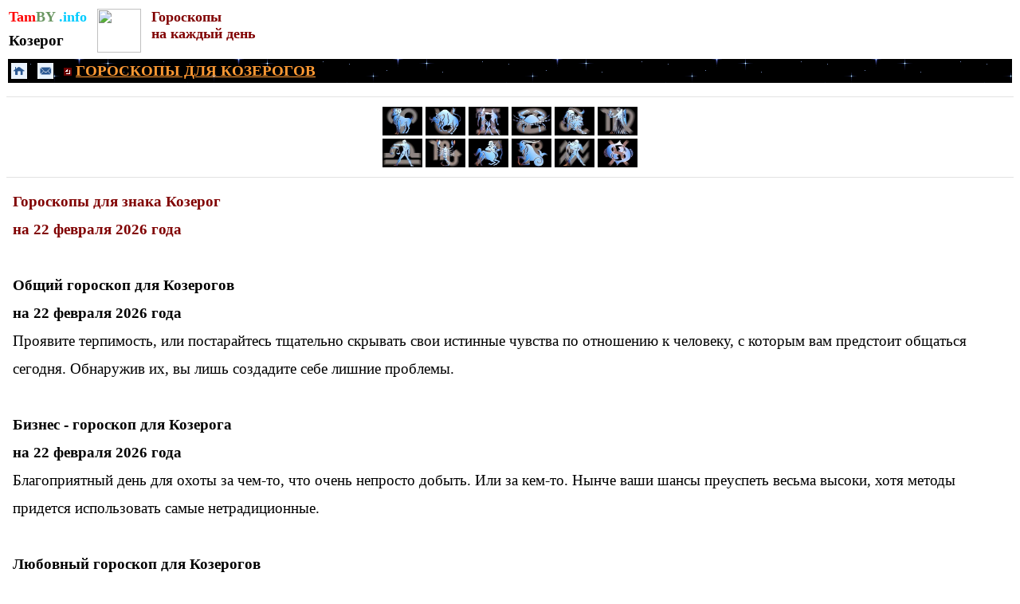

--- FILE ---
content_type: text/html
request_url: https://tamby.info/goroskop-na-den/february-22/kozerog.htm
body_size: 6667
content:
<html>
<head>
<title>Гороскоп для Козерога на 22 февраля 2026 года. Козерог. Любовный гороскоп. Бизнес гороскоп. Гороскоп здоровья. Общий гороскоп. Гороскопы на сегодня, на завтра, на каждый день.</title>
<META name="description" content="Козерог. Гороскопы для Козерогов. 22 февраля 2026 года. Общий гороскоп, любовный гороскоп, бизнес-гороскоп, гороскоп здоровья.">
<META name="keywords" content="козерог, гороскопы, для козерогов, 22 февраля 2026 года.">
<meta name="robots" content="index, all"> 
<meta name="content" content="all">
<meta http-equiv="Content-Type" content="text/html; charset=windows-1251" />
<meta name="viewport" content="width=device-width" />
<!-- Yandex.RTB -->
<script>window.yaContextCb=window.yaContextCb||[]</script>
<script src="https://yandex.ru/ads/system/context.js" async></script>
<style>
<!--
td {font-size: 14pt; font-family: tahoma, sans-serif; color: black; }
A:link {color: #0000FF; text-decoration: none}
A:link {color: #0000FF; text-decoration: none}
-->
</style>
<!-- Yandex.Metrika counter -->
<script type="text/javascript" >
   (function(m,e,t,r,i,k,a){m[i]=m[i]||function(){(m[i].a=m[i].a||[]).push(arguments)};
   m[i].l=1*new Date();
   for (var j = 0; j < document.scripts.length; j++) {if (document.scripts[j].src === r) { return; }}
   k=e.createElement(t),a=e.getElementsByTagName(t)[0],k.async=1,k.src=r,a.parentNode.insertBefore(k,a)})
   (window, document, "script", "https://mc.yandex.ru/metrika/tag.js", "ym");

   ym(98819385, "init", {
        clickmap:true,
        trackLinks:true,
        accurateTrackBounce:true
   });
</script>
<noscript><div><img src="https://mc.yandex.ru/watch/98819385" style="position:absolute; left:-9999px;" alt="" /></div></noscript>
<!-- /Yandex.Metrika counter -->
</head>
<body link="#0000FF" vlink="#0000FF" alink="#0000FF">
<div align="left">
	<table border="0">
		<tr>
			<td valign="top">
			<p style="margin-top: 0; margin-bottom: 0">
			<font size="4" face="Tahoma"><b>
					<a href="../../index.htm" style="color: #105A73; text-decoration: none">
			<font color="#FF0000">Tam</font><font color="#6A9662">BY</font><font color="#00CCFF"> 
			.info</font></a></b></font></p>
			<p style="margin-top: 0; margin-bottom: 0; line-height:200%">
			<b><font face="Tahoma">
			<a href="../../horoscopes/kozerog.htm">
			<font color="#000000">Козерог</font></a></font></b></p>
					
		</td>
			<td valign="top">&nbsp;</td>
			<td valign="top">
    			<p style="margin-top: 0; margin-bottom: 0">
				<a alt="Гороскопы для всех знаков зодиака" title="Гороскопы для всех знаков зодиака" href="../../horoscopes-mob/horoscopes.htm">
				<img border="0" src="../../gadanie/images/768109_vb.jpg" width="55" height="55"></a></td>
			<td valign="top">&nbsp;</td>
			<td valign="top">
						<p style="margin-top: 0; margin-bottom: 0"><b>
						<font color="#800000" face="Tahoma" size="4">Гороскопы
						</font></b></p>
						<p style="margin-top: 0; margin-bottom: 0"><b>
						<font color="#800000" face="Tahoma" size="4">на каждый 
						день</font></b></td>
		</tr>
	</table>
</div>
<table border="0" width="100%">
	<tr>
		<td bgcolor="#000000" background="../../predskazaniya/black.gif">
		<div align="left">
			<table border="0">
				<tr>
					<td>
					<a alt="НА ГЛАВНУЮ СТРАНИЦУ" title="НА ГЛАВНУЮ СТРАНИЦУ" href="../../index.htm">
						<img border="0" src="../../images/knopki/tmenu1.png" width="20" height="20"></a></td>
					<td>&nbsp;</td>
					<td>
					<a alt="ОБРАТНАЯ СВЯЗЬ" title="ОБРАТНАЯ СВЯЗЬ" href="../../contacts.html">
						<img border="0" src="../../images/knopki/tmenu2.png" width="20" height="20"></a></td>
					<td>&nbsp;</td>
					<td>
					<img border="0" src="../../newyear/images/predskazaniya/6.gif" width="10" height="10"><b><font color="#FFFFFF" face="Tahoma"><font color="#FFFFFF">
					</font><u>
					<a href="../../horoscopes/kozerog.htm">
					<font color="#FF9933">ГОРОСКОПЫ ДЛЯ КОЗЕРОГОВ</font></a></u></font></b></td>
				</tr>
			</table>
		</div>
		</td>
	</tr>
</table>
		<table border="0" width="100%">
			<tr>
			<td align="left" style="font-size: 14pt; font-family: tahoma, sans-serif; color: black">
<div align="center">
<!-- Yandex.RTB R-A-1210946-1 -->
<div id="yandex_rtb_R-A-1210946-1"></div>
<script>
window.yaContextCb.push(()=>{
	Ya.Context.AdvManager.render({
		"blockId": "R-A-1210946-1",
		"renderTo": "yandex_rtb_R-A-1210946-1"
	})
})
</script>
</div></td>
			</tr>
		</table>
		<span lang="ru"><FONT size="4" face="Tahoma"><hr color="#E2E2E2" size="1">

    <FONT style="font-size: 8pt" size="2" face="Tahoma">
            <div align="center">
				<table border="0" bordercolor="#C0C0C0">
					<tr>
						<td style="color: #FFFFFF; font-size: 10pt; font-family: Tahoma; word-spacing:0; text-indent:0; line-height:1.5em" align="left">
		<span lang="ru">

	<FONT face="Tahoma" style="font-size: 14pt" size="4">
		<a title="ОВЕН. ГОРОСКОПЫ НА КАЖДЫЙ ДЕНЬ." style="color: #FFFFFF; text-decoration: none" href="oven.htm">
	<img border="0" src="../../newyear/images/oven.JPG" alt="ОВЕН. ГОРОСКОПЫ НА КАЖДЫЙ ДЕНЬ." width="50" height="36"></a></FONT></span></td>
						<td style="color: #FFFFFF; font-size: 10pt; font-family: Tahoma; word-spacing:0; text-indent:0; line-height:1.5em" align="left">
		<span lang="ru">

	<FONT face="Tahoma" style="font-size: 14pt" size="4">
    <a title="ТЕЛЕЦ. ГОРОСКОПЫ НА КАЖДЫЙ ДЕНЬ." style="color: #FFFFFF; text-decoration: none" href="telets.htm">
	<img border="0" src="../../newyear/images/telets.JPG" alt="ТЕЛЕЦ. ГОРОСКОПЫ НА КАЖДЫЙ ДЕНЬ." width="50" height="36"></a></FONT></span></td>
						<td style="color: #FFFFFF; font-size: 10pt; font-family: Tahoma; word-spacing:0; text-indent:0; line-height:1.5em" align="left">
		<span lang="ru">

	<FONT face="Tahoma" style="font-size: 14pt" size="4">
	<a title="БЛИЗНЕЦЫ. ГОРОСКОПЫ НА КАЖДЫЙ ДЕНЬ." style="color: #FFFFFF; text-decoration: none" href="bliznets.htm">
	<img border="0" src="../../newyear/images/bliznets.JPG" alt="БЛИЗНЕЦЫ. ГОРОСКОПЫ НА КАЖДЫЙ ДЕНЬ."width="50" height="36"></a></FONT></span></td>
						<td style="color: #FFFFFF; font-size: 10pt; font-family: Tahoma; word-spacing:0; text-indent:0; line-height:1.5em" align="left">
		<span lang="ru">

	<FONT face="Tahoma" style="font-size: 14pt" size="4">
    <a title="РАК. ГОРОСКОПЫ НА КАЖДЫЙ ДЕНЬ." style="color: #FFFFFF; text-decoration: none" href="rak.htm">
	<img border="0" src="../../newyear/images/rak.JPG" alt="РАК. ГОРОСКОПЫ НА КАЖДЫЙ ДЕНЬ." width="50" height="36"></a></FONT></span></td>
						<td style="color: #FFFFFF; font-size: 10pt; font-family: Tahoma; word-spacing:0; text-indent:0; line-height:1.5em" align="left">
		<span lang="ru">

	<FONT face="Tahoma" style="font-size: 14pt" size="4">
    <a title="ЛЕВ. ГОРОСКОПЫ НА КАЖДЫЙ ДЕНЬ." style="color: #FFFFFF; text-decoration: none" href="lev.htm">
	<img border="0" src="../../newyear/images/lev.JPG" alt="ЛЕВ. ГОРОСКОПЫ НА КАЖДЫЙ ДЕНЬ." width="50" height="36"></a></FONT></span></td>
						<td style="color: #FFFFFF; font-size: 10pt; font-family: Tahoma; word-spacing:0; text-indent:0; line-height:1.5em" align="left">
		<span lang="ru">

	<FONT face="Tahoma" style="font-size: 14pt" size="4">
	<a title="ДЕВА. ГОРОСКОПЫ НА КАЖДЫЙ ДЕНЬ." style="color: #FFFFFF; text-decoration: none" href="deva.htm">
	<img border="0" src="../../newyear/images/deva.JPG" alt="ДЕВА. ГОРОСКОПЫ НА КАЖДЫЙ ДЕНЬ." width="50" height="36"></a></FONT></span></td>
					</tr>
					<tr>
						<td style="color: #FFFFFF; font-size: 10pt; font-family: Tahoma; word-spacing:0; text-indent:0; line-height:1.5em" align="left">
		<FONT style="font-size: 8pt" size="2" face="Tahoma">
		<span lang="ru">   
	<font color="#FFFFFF">
		<a title="ВЕСЫ. ГОРОСКОПЫ НА КАЖДЫЙ ДЕНЬ." style="color: #FFFFFF; text-decoration: none" href="vesy.htm">
	<img border="0" src="../../newyear/images/vesy.JPG" alt="ВЕСЫ. ГОРОСКОПЫ НА КАЖДЫЙ ДЕНЬ." width="50" height="36"></a></font></a></span></td>
						<td style="color: #FFFFFF; font-size: 10pt; font-family: Tahoma; word-spacing:0; text-indent:0; line-height:1.5em" align="left">
    <font color="#FFFFFF">
	<a title="СКОРПИОН. ГОРОСКОПЫ НА КАЖДЫЙ ДЕНЬ." style="color: #FFFFFF; text-decoration: none" href="scorpion.htm">
	<img border="0" src="../../newyear/images/skorpion.JPG" alt="СКОРПИОН. ГОРОСКОПЫ НА КАЖДЫЙ ДЕНЬ." width="50" height="36"></a></font></a></td>
						<td style="color: #FFFFFF; font-size: 10pt; font-family: Tahoma; word-spacing:0; text-indent:0; line-height:1.5em" align="left">
    <font color="#FFFFFF">
	<a title="СТРЕЛЕЦ. ГОРОСКОПЫ НА КАЖДЫЙ ДЕНЬ." style="color: #FFFFFF; text-decoration: none" href="strelets.htm">
	<img border="0" src="../../newyear/images/strelets.JPG" alt="СТРЕЛЕЦ. ГОРОСКОПЫ НА КАЖДЫЙ ДЕНЬ." width="50" height="36"></a></font></a></td>
						<td style="color: #FFFFFF; font-size: 10pt; font-family: Tahoma; word-spacing:0; text-indent:0; line-height:1.5em" align="left">
    <font color="#FFFFFF">
	<a title="КОЗЕРОГ. ГОРОСКОПЫ НА КАЖДЫЙ ДЕНЬ." style="color: #FFFFFF; text-decoration: none" href="kozerog.htm">
	<img border="0" src="../../newyear/images/kozerog.JPG" alt="КОЗЕРОГ. ГОРОСКОПЫ НА КАЖДЫЙ ДЕНЬ." width="50" height="36"></a></font></a></td>
						<td style="color: #FFFFFF; font-size: 10pt; font-family: Tahoma; word-spacing:0; text-indent:0; line-height:1.5em" align="left">
    <font color="#FFFFFF">
	<a title="ВОДОЛЕЙ. ГОРОСКОПЫ НА КАЖДЫЙ ДЕНЬ." style="color: #FFFFFF; text-decoration: none" href="vodoley.htm">
	<img border="0" src="../../newyear/images/vodolei.JPG" alt="ВОДОЛЕЙ. ГОРОСКОПЫ НА КАЖДЫЙ ДЕНЬ." width="50" height="36"></a></font></a></td>
						<td style="color: #FFFFFF; font-size: 10pt; font-family: Tahoma; word-spacing:0; text-indent:0; line-height:1.5em" align="left">
    <font color="#FFFFFF">
	<a title="РЫБЫ. ГОРОСКОПЫ НА КАЖДЫЙ ДЕНЬ." style="color: #FFFFFF; text-decoration: none" href="ryba.htm">
	<img border="0" src="../../newyear/images/ryby.JPG" alt="РЫБЫ. ГОРОСКОПЫ НА КАЖДЫЙ ДЕНЬ." width="50" height="36"></a></font></a></td>
					</tr>
				</table>
			</div></font>
				<hr color="#E2E2E2" size="1">

	</font>

	<FONT face="Tahoma" style="font-size: 14pt" size="4">
					<div align="left">
						<table border="0">
							<tr>
								<td>
		<span lang="ru"><FONT face="Tahoma" style="font-size: 14pt">
					<h1 style="line-height: 35px; margin: 0 5px" align="left">
		</font></span>
		<font color="#800000" face="Tahoma" style="font-size: 14pt">Гороскопы для 
		знака Козерог</font></h1>
								<h1 style="line-height: 35px; margin: 0 5px" align="left">
		<font color="#800000" face="Tahoma" style="font-size: 14pt">на 22 февраля 2026 года</font></h1>
								<p style="line-height: 35px; margin: 0 5px" align="left">
		&nbsp;</p>
								<p style="line-height: 35px; margin: 0 5px" align="left">
		<font face="Tahoma">
		<b><font style="font-size: 14pt">Общий гороскоп для </font></b>
		<font style="font-size: 14pt"><b>
		Козерогов</b></font></font></p>
								<p style="line-height: 35px; margin: 0 5px" align="left">
		<b><font face="Tahoma" style="font-size: 14pt">на 22 февраля 2026 года</font></b></p>
		<font face="Tahoma" style="font-size: 14pt"></span>
								</font>
								<p style="line-height: 35px; margin: 0 5px" align="left">
		<font face="Tahoma" style="font-size: 14pt"><span lang="ru">Проявите терпимость, или постарайтесь 
		тщательно скрывать свои истинные чувства по отношению к человеку, с 
		которым вам предстоит общаться сегодня. Обнаружив их, вы лишь создадите 
		себе лишние проблемы.</span></font></p>
								<p style="line-height: 35px; margin: 0 5px" align="left">
		&nbsp;</p>
		<span lang="ru"><FONT face="Tahoma" style="font-size: 14pt">
								<p style="line-height: 35px; margin: 0 5px" align="left">
		<b>Бизнес - 
		гороскоп для Козерога</b></p>
								<p style="line-height: 35px; margin: 0 5px" align="left">
		<b>на 22 февраля 2026 года</b></p></font>
		</span>
								<FONT face="Tahoma" style="font-size: 14pt">
								<p style="line-height: 35px; margin: 0 5px" align="left">
		<span lang="ru">Благоприятный день для охоты за чем-то, 
		что очень непросто добыть. Или за кем-то. Нынче ваши шансы преуспеть 
		весьма высоки, хотя методы придется использовать самые нетрадиционные.</span></p>
								</font><FONT face="Tahoma">
		<p style="line-height: 35px; margin: 0 5px" align="left">
		&nbsp;</p>
		<p style="line-height: 35px; margin: 0 5px" align="left">
		<b><font style="font-size: 14pt">Любовный гороскоп для </font></b>
		<font style="font-size: 14pt"><b>
		Козерогов</b></font></p>
								</font>
		<FONT face="Tahoma" style="font-size: 14pt">
								<p style="line-height: 35px; margin: 0 5px" align="left">
		<b>на 22 февраля 2026 года</b></p>
				</span>
								</font>
		<FONT face="Tahoma">
								<p style="line-height: 35px; margin: 0 5px" align="left">
		<font style="font-size: 14pt"><span lang="ru">Нынешний месяц - ваш месяц! И сегодня вы 
		в этом очередной раз убедитесь. Удача поплывёт вам в руки. Главное - её 
		не упустить. Поэтому не стесняйтесь отвечать искренними улыбками на 
		улыбки прохожих, дарить всем радость и свет. Окупится сторицей!</span></font></p>
								</font>
		<FONT face="Tahoma" style="font-size: 14pt">
				<p style="line-height: 35px; margin: 0 5px" align="left">
		&nbsp;</p>
		</font>
		<FONT face="Tahoma">
								<p style="line-height: 35px; margin: 0 5px" align="left">
		<b><font style="font-size: 14pt">Гороскоп здоровья для Козерога</font></b></font></p>
		<FONT face="Tahoma">
								<p style="line-height: 35px; margin: 0 5px" align="left">
		<b><font style="font-size: 14pt">на 22 февраля 2026 года</font></b></p>
								</font>
		<FONT face="Tahoma" style="font-size: 14pt">
								</span>
								</font>
								<p style="line-height: 35px; margin: 0 5px" align="left">
		<font face="Tahoma" style="font-size: 14pt">В этот день мыслительный процесс будет 
		исключительно полезен не только для клеток вашего головного мозга, но и 
		для того, чтобы отвлечься от мучающих вас недугов. Попробуйте – почему 
		бы и нет?</font></p>
		<span lang="ru">

		<FONT face="Tahoma" style="font-size: 14pt" size="4" color="#616161">
		<hr color="#E2E2E2" size="1"><font face="Tahoma" size="4">
		<p style="line-height: 35px; margin: 0 5px" align="center">
		<a href="../february-21/kozerog.htm"><u>&lt;&lt; 21 февраля</u></a> |
		<a href="../february-23/kozerog.htm"><u>23 февраля &gt;&gt;</u></a></p>
		</font>

								</font>
		</span>

</span></td>
							</tr>
						</table>
</div>
</font>

					<FONT size="4" face="Tahoma">

		<div align="center">
			&nbsp;<table border="0" style="font-family: Tahoma; font-size: 14pt">
				<tr>
					<td align="center" style="color: #FFFFFF; font-size: 14pt; font-family:Tahoma" colspan="3" bgcolor="#F7F7F7">
					<p align="left" style="line-height: 35px; margin-top: 0; margin-bottom: 0">
		<font color="#FFFFFF" style="font-size: 14pt; font-weight: 700">
		<a href="../../calendar/horoscopes.htm"><u>
					<font color="#800000">Гороскопы для всех знаков зодиака</font></u></a></font></td>
					<td rowspan="5" valign="top" style="font-family: Tahoma; font-size: 11px; color: #687078" bgcolor="#F7F7F7">
					<p style="line-height: 35px; margin: 0 5px">
					<a href="../../horoscopes/zodiak-january.htm" style="text-decoration: none">
										<font size="4"><u>январь</u></font></a></p>
					<p style="line-height: 35px; margin: 0 5px"></p>
	<p style="line-height: 35px; margin: 0 5px" align="left">

									<a href="../../horoscopes/zodiak-february.htm" style="text-decoration: none">
										<font size="4"><u>февраль</u></font></a></p>
	<p style="line-height: 35px; margin: 0 5px" align="left">

									<a href="../../horoscopes/zodiak-march.htm" style="text-decoration: none">
										<font size="4"><u>март</u></font></a></p>
	<p style="line-height: 35px; margin: 0 5px" align="left">

									<a href="../../horoscopes/zodiak-april.htm" style="text-decoration: none">
										<font size="4"><u>апрель</u></font></a></p>
	<p style="line-height: 35px; margin: 0 5px" align="left">

									<a href="../../horoscopes/zodiak-may.htm" style="text-decoration: none">
										<font size="4"><u>май</u></font></a></p>
	<p style="line-height: 35px; margin: 0 5px" align="left">

									<a href="../../horoscopes/zodiak-june.htm" style="text-decoration: none">
										<font size="4"><u>июнь</u></font></a></p>
	<p style="line-height: 35px; margin: 0 5px" align="left">

									<a href="../../horoscopes/zodiak-july.htm" style="text-decoration: none">
										<font size="4"><u>июль</u></font></a></p>
	<p style="line-height: 35px; margin: 0 5px" align="left">

										<a href="../../horoscopes/zodiak-august.htm" style="text-decoration: none">
										<font size="4"><u>август</u></font></a></p>
	<p style="line-height: 35px; margin: 0 5px" align="left">

										<a href="../../horoscopes/zodiak-september.htm" style="text-decoration: none">
										<font size="4"><u>сентябрь</u></font></a></p>
	<p style="line-height: 35px; margin: 0 5px" align="left">

										<a href="../../horoscopes/zodiak-oktober.htm" style="text-decoration: none">
										<font size="4"><u>октябрь</u></font></a></p>
	<p style="line-height: 35px; margin: 0 5px" align="left">

										<font color="#FF9933" size="4">
									<a href="../../horoscopes/zodiak-november.htm" style="text-decoration: none">
									<u>ноябрь</u></a></font></p>
	<p style="line-height: 35px; margin: 0 5px" align="left">

									<a href="../../horoscopes/zodiak-december.htm" style="text-decoration: none">
									<font size="4"><u>декабрь</u></font></a></td>
				</tr>
				<tr>
					<td align="center" style="color: #FFFFFF; font-size: 14pt; font-family:Tahoma" bgcolor="#F7F7F7">
					<p style="line-height: 35px; margin-top: 0; margin-bottom: 0">
					<b>
					<font size="4" color="#FFFFFF">
					<a href="oven.htm" style="text-decoration: none"><u>
					<font color="#000000">Овен</font></u></a></font></b></p>
					<p style="line-height: 35px; margin-top: 0; margin-bottom: 0">
		<span lang="ru">

	<FONT face="Tahoma" style="font-size: 14pt" size="4">
		<a title="ОВЕН. ГОРОСКОПЫ НА КАЖДЫЙ ДЕНЬ." style="color: #FFFFFF; text-decoration: none" href="oven.htm">
	<img border="0" src="../../newyear/images/oven.JPG" alt="ОВЕН. ГОРОСКОПЫ НА КАЖДЫЙ ДЕНЬ." width="79" height="56"></a></FONT></span></td>
					<td align="center" style="color: #FFFFFF; font-size: 14pt; font-family:Tahoma" bgcolor="#F7F7F7">
					<p style="line-height: 35px; margin-top: 0; margin-bottom: 0">
					<b>
					<font size="4" color="#FFFFFF">
					<a href="telets.htm" style="text-decoration: none"><u>
					<font color="#000000">Телец</font></u></a></font></b></p>
					<p style="line-height: 35px; margin-top: 0; margin-bottom: 0">
		<span lang="ru">

	<FONT face="Tahoma" style="font-size: 14pt" size="4">
    <a title="ТЕЛЕЦ. ГОРОСКОПЫ НА КАЖДЫЙ ДЕНЬ." style="color: #FFFFFF; text-decoration: none" href="telets.htm">
	<img border="0" src="../../newyear/images/telets.JPG" alt="ТЕЛЕЦ. ГОРОСКОПЫ НА КАЖДЫЙ ДЕНЬ." width="79" height="56"></a></FONT></span></td>
					<td align="center" style="color: #FFFFFF; font-size: 14pt; font-family:Tahoma" bgcolor="#F7F7F7">
					<p style="line-height: 35px; margin-top: 0; margin-bottom: 0">
					<b>
					<font size="4" color="#FFFFFF">
					<a href="bliznets.htm" style="text-decoration: none"><u>
					<font color="#000000">Близнецы</font></u></a></font></b></p>
					<p style="line-height: 35px; margin-top: 0; margin-bottom: 0">
                        
			    
		<span lang="ru">

	<FONT face="Tahoma" style="font-size: 14pt" size="4">
	<a title="БЛИЗНЕЦЫ. ГОРОСКОПЫ НА КАЖДЫЙ ДЕНЬ." style="color: #FFFFFF; text-decoration: none" href="bliznets.htm">
	<img border="0" src="../../newyear/images/bliznets.JPG" alt="БЛИЗНЕЦЫ. ГОРОСКОПЫ НА КАЖДЫЙ ДЕНЬ."width="79" height="56"></a></FONT></span></td>
				</tr>
				<tr>
					<td align="center" style="color: #FFFFFF; font-size: 14pt; font-family:Tahoma" bgcolor="#F7F7F7">
					<p style="line-height: 35px; margin-top: 0; margin-bottom: 0">
					<b>
					<font size="4" color="#FFFFFF">
					<a href="rak.htm" style="text-decoration: none"><u>
					<font color="#000000">Рак</font></u></a></font></b></p>
					<p style="line-height: 35px; margin-top: 0; margin-bottom: 0">
		<span lang="ru">

	<FONT face="Tahoma" style="font-size: 14pt" size="4">
    <a title="РАК. ГОРОСКОПЫ НА КАЖДЫЙ ДЕНЬ." style="color: #FFFFFF; text-decoration: none" href="rak.htm">
	<img border="0" src="../../newyear/images/rak.JPG" alt="РАК. ГОРОСКОПЫ НА КАЖДЫЙ ДЕНЬ." width="79" height="56"></a></FONT></span></td>
					<td align="center" style="color: #FFFFFF; font-size: 14pt; font-family:Tahoma" bgcolor="#F7F7F7">
					<p style="line-height: 35px; margin-top: 0; margin-bottom: 0">
					<b>
					<font size="4" color="#FFFFFF">
					<a href="lev.htm" style="text-decoration: none"><u>
					<font color="#000000">Лев</font></u></a></font></b></p>
					<p style="line-height: 35px; margin-top: 0; margin-bottom: 0">
		<span lang="ru">

	<FONT face="Tahoma" style="font-size: 14pt" size="4">
    <a title="ЛЕВ. ГОРОСКОПЫ НА КАЖДЫЙ ДЕНЬ." style="color: #FFFFFF; text-decoration: none" href="lev.htm">
	<img border="0" src="../../newyear/images/lev.JPG" alt="ЛЕВ. ГОРОСКОПЫ НА КАЖДЫЙ ДЕНЬ." width="79" height="56"></a></FONT></span></td>
					<td align="center" style="color: #FFFFFF; font-size: 14pt; font-family:Tahoma" bgcolor="#F7F7F7">
					<p style="line-height: 35px; margin-top: 0; margin-bottom: 0">
					<b>
					<font size="4" color="#FFFFFF">
					<a href="deva.htm" style="text-decoration: none"><u>
					<font color="#000000">Дева</font></u></a></font></b></p>
					<p style="line-height: 35px; margin-top: 0; margin-bottom: 0">
		<span lang="ru">

	<FONT face="Tahoma" style="font-size: 14pt" size="4">
	<a title="ДЕВА. ГОРОСКОПЫ НА КАЖДЫЙ ДЕНЬ." style="color: #FFFFFF; text-decoration: none" href="deva.htm">
	<img border="0" src="../../newyear/images/deva.JPG" alt="ДЕВА. ГОРОСКОПЫ НА КАЖДЫЙ ДЕНЬ." width="79" height="56"></a></FONT></span></td>
				</tr>
				<tr>
					<td align="center" style="color: #FFFFFF; font-size: 14pt; font-family:Tahoma" bgcolor="#F7F7F7">
					<p style="line-height: 35px; margin-top: 0; margin-bottom: 0">
					<b>
					<font size="4">
					<a href="vesy.htm" style="text-decoration: none"><u>
					<font color="#000000">Весы</font></u></a></font></b></p>
					<p style="line-height: 35px; margin-top: 0; margin-bottom: 0">
		<span lang="ru">

	<font color="#FFFFFF" style="font-size: 8pt" size="2" face="Tahoma">
		<a title="ВЕСЫ. ГОРОСКОПЫ НА КАЖДЫЙ ДЕНЬ." style="color: #FFFFFF; text-decoration: none" href="vesy.htm">
	<img border="0" src="../../newyear/images/vesy.JPG" alt="ВЕСЫ. ГОРОСКОПЫ НА КАЖДЫЙ ДЕНЬ." width="79" height="56"></a></font></span></td>
					<td align="center" style="color: #FFFFFF; font-size: 14pt; font-family:Tahoma" bgcolor="#F7F7F7">
					<p style="line-height: 35px; margin-top: 0; margin-bottom: 0">
					<b>
					<font size="4">
					<a href="scorpion.htm" style="text-decoration: none"><u>
					<font color="#000000">Скорпион</font></u></a></font></b></p>
					<p style="line-height: 35px; margin-top: 0; margin-bottom: 0">
		<span lang="ru">

    <font color="#FFFFFF" style="font-size: 8pt" size="2" face="Tahoma">
	<a title="СКОРПИОН. ГОРОСКОПЫ НА КАЖДЫЙ ДЕНЬ." style="color: #FFFFFF; text-decoration: none" href="scorpion.htm">
	<img border="0" src="../../newyear/images/skorpion.JPG" alt="СКОРПИОН. ГОРОСКОПЫ НА КАЖДЫЙ ДЕНЬ." width="79" height="56"></a></font></span></td>
					<td align="center" style="color: #FFFFFF; font-size: 14pt; font-family:Tahoma" bgcolor="#F7F7F7">
					<p style="line-height: 35px; margin-top: 0; margin-bottom: 0">
					<b>
					<u><font size="4">
					<a href="strelets.htm" style="text-decoration: none"><u>
					<font color="#000000">Стрелец</font></u></a></font></u></b></p>
					<p style="line-height: 35px; margin-top: 0; margin-bottom: 0">
		<span lang="ru">

    <font color="#FFFFFF" style="font-size: 8pt" size="2" face="Tahoma">
	<a title="СТРЕЛЕЦ. ГОРОСКОПЫ НА КАЖДЫЙ ДЕНЬ." style="color: #FFFFFF; text-decoration: none" href="strelets.htm">
	<img border="0" src="../../newyear/images/strelets.JPG" alt="СТРЕЛЕЦ. ГОРОСКОПЫ НА КАЖДЫЙ ДЕНЬ." width="79" height="56"></a></font></span></td>
				</tr>
				<tr>
					<td align="center" style="color: #FFFFFF; font-size: 14pt; font-family:Tahoma" bgcolor="#F7F7F7">
					<p style="line-height: 35px; margin-top: 0; margin-bottom: 0">
					<b>
					<font size="4">
					<a href="kozerog.htm" style="text-decoration: none"><u>
					<font color="#000000">Козерог</font></u></a></font></b></p>
					<p style="line-height: 35px; margin-top: 0; margin-bottom: 0">
		<span lang="ru">

    <font color="#FFFFFF" style="font-size: 8pt" size="2" face="Tahoma">
	<a title="КОЗЕРОГ. ГОРОСКОПЫ НА КАЖДЫЙ ДЕНЬ." style="color: #FFFFFF; text-decoration: none" href="kozerog.htm">
	<img border="0" src="../../newyear/images/kozerog.JPG" alt="КОЗЕРОГ. ГОРОСКОПЫ НА КАЖДЫЙ ДЕНЬ." width="79" height="56"></a></font></span></td>
					<td align="center" style="color: #FFFFFF; font-size: 14pt; font-family:Tahoma" bgcolor="#F7F7F7">
					<p style="line-height: 35px; margin-top: 0; margin-bottom: 0">
					<b>
					<font size="4">
					<a href="vodoley.htm" style="text-decoration: none"><u>
					<font color="#000000">Водолей</font></u></a></font></b></p>
					<p style="line-height: 35px; margin-top: 0; margin-bottom: 0">
		<span lang="ru">

    <font color="#FFFFFF" style="font-size: 8pt" size="2" face="Tahoma">
	<a title="ВОДОЛЕЙ. ГОРОСКОПЫ НА КАЖДЫЙ ДЕНЬ." style="color: #FFFFFF; text-decoration: none" href="vodoley.htm">
	<img border="0" src="../../newyear/images/vodolei.JPG" alt="ВОДОЛЕЙ. ГОРОСКОПЫ НА КАЖДЫЙ ДЕНЬ." width="79" height="56"></a></font></span></td>
					<td align="center" style="color: #FFFFFF; font-size: 14pt; font-family:Tahoma" bgcolor="#F7F7F7">
					<p style="line-height: 35px; margin-top: 0; margin-bottom: 0">
					<b>
					<font size="4">
					<a href="ryba.htm" style="text-decoration: none"><u>
					<font color="#000000">Рыбы</font></u></a></font></b></p>
					<p style="line-height: 35px; margin-top: 0; margin-bottom: 0">
		<span lang="ru">

    <font color="#FFFFFF" style="font-size: 8pt" size="2" face="Tahoma">
	<a title="РЫБЫ. ГОРОСКОПЫ НА КАЖДЫЙ ДЕНЬ." style="color: #FFFFFF; text-decoration: none" href="ryba.htm">
	<img border="0" src="../../newyear/images/ryby.JPG" alt="РЫБЫ. ГОРОСКОПЫ НА КАЖДЫЙ ДЕНЬ." width="79" height="56"></a></font></span></td>
				</tr>
			</table>
		</div>
		
				<hr color="#E2E2E2" size="1">

		</font>
				</font>

	</font></span>

    <FONT face="Tahoma" style="font-size: 8pt" size="2">
		<table border="0" width="100%">
			<tr>
			<td align="left" style="font-size: 14pt; font-family: tahoma, sans-serif; color: black">
<div align="center">
<!-- Yandex.RTB R-A-1210946-23 -->
<div id="yandex_rtb_R-A-1210946-23"></div>
<script>
window.yaContextCb.push(()=>{
	Ya.Context.AdvManager.render({
		"blockId": "R-A-1210946-23",
		"renderTo": "yandex_rtb_R-A-1210946-23",
		"type": "feed"
	})
})
</script>
</div></td>
			</tr>
		</table>
					</font>
	</font></span>
<table border="0" width="100%">
	<tr>
		<td background="../../newyear/images/predskazaniya/1.gif">
<FONT style="font-size: 8pt" size="2" face="Tahoma" color="gray">
					<span style="font-size: 8pt">

						<FONT size=2>

						<span class="Apple-style-span" style="line-height: 16px; text-align: justify">
								<FONT size=2 color="gray" face="Verdana" style="font-size: 8pt; font-weight: 700">
					
<div align="center">
<table width="100%" border="0" cellpadding="0" bordercolor="#FFFFFF" id="table3522" bordercolorlight="#FFFFFF" bordercolordark="#FFFFFF" style="border-collapse: collapse">
<tr>
<td width="100%" style="border-style:solid; border-width:0px; font-family:Tahoma; font-size:11px; color:#687078" colspan="2">
		<p style="line-height: 35px; margin-top: 0; margin-bottom: 0; margin-left:5px">
<FONT face="Tahoma" color="gray">
			<b>
		<font color="#FF9933" size="4" face="Tahoma"><u>
<a href="../../horoscopes/goroskop-daily.htm">
<font color="#FF9933">Гороскопы для всех знаков зодиака</font></a></u></font></b></td>
					
</tr>

<tr>
<td width="10" style="border-style:solid; border-width:0px; font-family:Tahoma; font-size:11px; color:#687078">
		<p style="line-height: 35px; margin-top: 0; margin-bottom: 0; margin-left:5px">
		<font style="font-size: 14pt">
		<a title="Карта сайта" href="../../calendar/horoscopes.htm" style="color: #FFFFFF; text-decoration: none">
		<img border="0" src="../../newyear/images/predskazaniya/6.gif" width="10" height="10"></a></font></td>
					
									</FONT>
					</span>

	</FONT>
			<td width="100%" style="border-style:solid; border-width:0px; font-family:Tahoma; font-size:11px; color:#687078; line-height:100%">
				<p style="line-height: 35px; margin-top: 0; margin-bottom: 0; margin-left:5px">
				<b><font style="font-size: 14pt">&nbsp;<a style="color: #FFFFFF; text-decoration: none" href="horoskop-obschi.htm">Ежедневный 
				общий гороскоп</a></font></b></td>
</tr>

	<span class="Apple-style-span" style="line-height: 16px; text-align: justify">
								<FONT size=2 color="gray" face="Verdana" style="font-size: 8pt; font-weight: 700">
					
<tr>
							<td width="10" style="border-style:solid; border-width:0px; font-family:Tahoma; font-size:11px; color:#687078">
							<p style="line-height: 35px; margin-top: 0; margin-bottom: 0; margin-left:5px">
					<span style="font-size: 8pt">

			<FONT size=2 style="font-size: 8pt" face="Tahoma" color="gray">

	<span class="Apple-style-span" style="line-height: 16px; text-align: justify">
								<font style="font-size: 14pt; font-weight: 700" size="2" color="gray">
		<a title="Карта сайта" href="../../calendar/horoscopes.htm" style="color: #FFFFFF; text-decoration: none">
		<img border="0" src="../../newyear/images/predskazaniya/6.gif" width="10" height="10"></a></font></span></FONT></td>
					
<FONT style="font-size: 8pt" size="2" face="Tahoma" color="gray">

							<td width="100%" style="border-style:solid; border-width:0px; font-family:Tahoma; font-size:11px; color:#687078; line-height:100%">
							<p style="line-height: 35px; margin-top: 0; margin-bottom: 0; margin-left:5px">
							<b><font style="font-size: 14pt">&nbsp;<a style="color: #FFFFFF; text-decoration: none" href="horoskop-biznes.htm">Ежедневный 
							бизнес-гороскоп</a></font></b></td>
						</font>
				</tr>
<tr>
<td width="10" style="border-style:solid; border-width:0px; font-family:Tahoma; font-size:11px; color:#687078">
		<p style="line-height: 35px; margin-top: 0; margin-bottom: 0; margin-left:5px">
					<span style="font-size: 8pt">

			<FONT size=2 style="font-size: 8pt" face="Tahoma" color="gray">

	<span class="Apple-style-span" style="line-height: 16px; text-align: justify">
								<font style="font-size: 14pt; font-weight: 700" size="2" color="gray">
		<a title="Карта сайта" href="../../calendar/horoscopes.htm" style="color: #FFFFFF; text-decoration: none">
		<img border="0" src="../../newyear/images/predskazaniya/6.gif" width="10" height="10"></a></font></span></FONT></td>
					
<FONT style="font-size: 8pt" size="2" face="Tahoma" color="gray">

	<td width="100%" style="border-style:solid; border-width:0px; font-family:Tahoma; font-size:11px; color:#687078; line-height:100%">
				<p style="line-height: 35px; margin-top: 0; margin-bottom: 0; margin-left:5px">
				<b><font style="font-size: 14pt">&nbsp;<a style="color: #FFFFFF; text-decoration: none" href="horoskop-lubovnyi.htm">Ежедневный 
				любовный гороскоп</a></font></b></td>
	</font>
				</tr>
<tr>
							<td width="10" style="border-style:solid; border-width:0px; font-family:Tahoma; font-size:11px; color:#687078">
							<p style="line-height: 35px; margin-top: 0; margin-bottom: 0; margin-left:5px">
					<span style="font-size: 8pt">

			<FONT size=2 style="font-size: 8pt" face="Tahoma" color="gray">

	<span class="Apple-style-span" style="line-height: 16px; text-align: justify">
								<font style="font-size: 14pt; font-weight: 700" size="2" color="gray">
		<a title="Карта сайта" href="../../calendar/horoscopes.htm" style="color: #FFFFFF; text-decoration: none">
		<img border="0" src="../../newyear/images/predskazaniya/6.gif" width="10" height="10"></a></font></span></FONT></td>
					
<FONT style="font-size: 8pt" size="2" face="Tahoma" color="gray">

							<td width="100%" style="border-style:solid; border-width:0px; font-family:Tahoma; font-size:11px; color:#687078; line-height:100%">
							<p style="line-height: 35px; margin-top: 0; margin-bottom: 0; margin-left:5px">
							<b><font style="font-size: 14pt">&nbsp;<a style="color: #FFFFFF; text-decoration: none" href="horoskop-zdorovie.htm">Ежедневный 
							гороскоп здоровья</a></font></b></td>
						</font>
				</tr>
					
<tr>
<td width="10" style="border-style:solid; border-width:0px; font-family:Tahoma; font-size:11px; color:#687078">
		<p style="line-height: 35px; margin-top: 0; margin-bottom: 0; margin-left:5px">
					<span style="font-size: 8pt">

			<FONT size=2 style="font-size: 8pt" face="Tahoma" color="gray">

	<span class="Apple-style-span" style="line-height: 16px; text-align: justify">
								<font style="font-size: 14pt; font-weight: 700" size="2" color="gray">
		<a title="Карта сайта" href="../../calendar/horoscopes.htm" style="color: #FFFFFF; text-decoration: none">
		<img border="0" src="../../newyear/images/predskazaniya/6.gif" width="10" height="10"></a></font></span></FONT></td>
					
	<td width="100%" style="border-style:solid; border-width:0px; font-family:Tahoma; font-size:11px; color:#687078; line-height:100%">
				<p style="line-height: 35px; margin-top: 0; margin-bottom: 0; margin-left:5px">
				<b><font style="font-size: 14pt">&nbsp;</font><a href="../../horoscopes/goroskop-ejenedelny-obschi.htm" style="color: #FFFFFF; text-decoration: none"><font style="font-size: 14pt">Еженедельный 
				общий гороскоп</font></a></b></td>
</tr>
					
<tr>
<td width="10" style="border-style:solid; border-width:0px; font-family:Tahoma; font-size:11px; color:#687078">
		<p style="line-height: 35px; margin-top: 0; margin-bottom: 0; margin-left:5px">
					<span style="font-size: 8pt">

			<FONT size=2 style="font-size: 8pt" face="Tahoma" color="gray">

	<span class="Apple-style-span" style="line-height: 16px; text-align: justify">
								<font style="font-size: 14pt; font-weight: 700" size="2" color="gray">
		<a title="Карта сайта" href="../../calendar/horoscopes.htm" style="color: #FFFFFF; text-decoration: none">
		<img border="0" src="../../newyear/images/predskazaniya/6.gif" width="10" height="10"></a></font></span></FONT></td>
					
	<td width="100%" style="border-style:solid; border-width:0px; font-family:Tahoma; font-size:11px; color:#687078; line-height:100%">
				<p style="line-height: 35px; margin-top: 0; margin-bottom: 0; margin-left:5px">
				<font style="font-size: 14pt">&nbsp;</font><b><a href="../../horoscopes/goroskop-ejenedelny-biznes.htm" style="color: #FFFFFF; text-decoration: none"><font style="font-size: 14pt">Еженедельный 
				бизнес-гороскоп</font></a></b></td>
</tr>
					
<tr>
<td width="10" style="border-style:solid; border-width:0px; font-family:Tahoma; font-size:11px; color:#687078">
		<p style="line-height: 35px; margin-top: 0; margin-bottom: 0; margin-left:5px">
					<span style="font-size: 8pt">

			<FONT size=2 style="font-size: 8pt" face="Tahoma" color="gray">

	<span class="Apple-style-span" style="line-height: 16px; text-align: justify">
								<font style="font-size: 14pt; font-weight: 700" size="2" color="gray">
		<a title="Карта сайта" href="../../calendar/horoscopes.htm" style="color: #FFFFFF; text-decoration: none">
		<img border="0" src="../../newyear/images/predskazaniya/6.gif" width="10" height="10"></a></font></span></FONT></td>
					
	<td width="100%" style="border-style:solid; border-width:0px; font-family:Tahoma; font-size:11px; color:#687078; line-height:100%">
				<p style="line-height: 35px; margin-top: 0; margin-bottom: 0; margin-left:5px">
				<font style="font-size: 14pt">&nbsp;</font><b><a href="../../horoscopes/goroskop-ejenedelny-lubov.htm" style="color: #FFFFFF; text-decoration: none"><font style="font-size: 14pt">Еженедельный 
				гороскоп &quot;Семья, любовь&quot;</font></a></b></td>
</tr>
					
									</FONT>
					</span>

	</table>
</div>
					
						</span></font>
				</td>
	</tr>
</table>

<table border="0" width="100%">
	<tr>
		<td background="../../newyear/images/predskazaniya/1.gif">
						<FONT size="4" face="Tahoma">
				<p style="line-height: 35px; margin: 0 5px">
				<font face="Tahoma" color="#FFFFFF">
				<br>
				</font></font>
						<FONT face="Tahoma" color="#FFFFFF">
				© 2008-2026 | 
				<a href="../../index.htm" style="color: #105A73; text-decoration: none">
				<font color="#FFFFFF">Tamby.info</font></a> |
				<a href="../../contacts.html" style="color: #105A73; text-decoration: none">
				<font color="#FFFFFF">Обратная связь</font></a></font><FONT face="Tahoma"></p>
				</font>
						<FONT size="4" face="Tahoma">
				<p style="line-height: 35px; margin: 0 5px">&nbsp;</p>
    <FONT style="font-size: 8pt" size="2" face="Tahoma" color="gray">
<table border="0" cellpadding="0">
				<tr>
					<td style="font-size: 14pt; font-family: tahoma, sans-serif; color: black">
					&nbsp;<!--LiveInternet counter--><a target="_blank" style="color: #105A73; text-decoration: none" href="https://www.liveinternet.ru/click"><img id="licnt882E" width="88" height="31" style="border:0" title="LiveInternet: показано число просмотров за 24 часа, посетителей за 24 часа и за сегодня" src="[data-uri]" alt=""></a><script>(function(d,s){d.getElementById("licnt882E").src=
"https://counter.yadro.ru/hit?t17.12;r"+escape(d.referrer)+
((typeof(s)=="undefined")?"":";s"+s.width+"*"+s.height+"*"+
(s.colorDepth?s.colorDepth:s.pixelDepth))+";u"+escape(d.URL)+
";h"+escape(d.title.substring(0,150))+";"+Math.random()})
(document,screen)</script><!--/LiveInternet--></td>
					<td style="font-size: 14pt; font-family: tahoma, sans-serif; color: black">
					&nbsp;<a style="color: #105A73; text-decoration: none" href="https://webmaster.yandex.ru/siteinfo/?site=www.tamby.info"><img width="88" height="31" alt="" border="0" src="https://yandex.ru/cycounter?www.tamby.info&theme=light&lang=ru"></a></td>
				</tr>
			</table>
				</font></td>
	</tr>
</table>

</body>

</html>